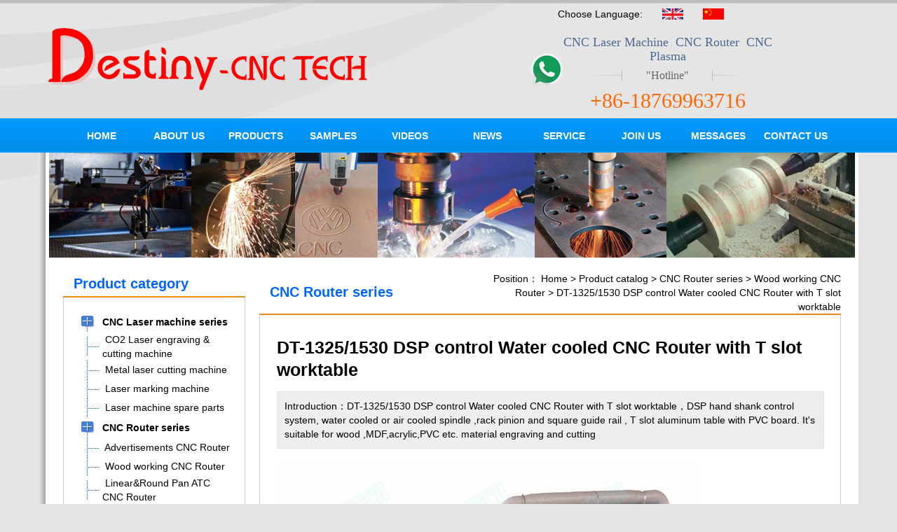

--- FILE ---
content_type: text/html
request_url: http://destiny-ideas.com/p/59/
body_size: 4241
content:

<!DOCTYPE html PUBLIC "-//W3C//DTD XHTML 1.0 Transitional//EN" "http://www.w3.org/TR/xhtml1/DTD/xhtml1-transitional.dtd">
<html xmlns="http://www.w3.org/1999/xhtml">
<head>
<meta http-equiv="Content-Type" content="text/html; charset=gb2312" />
<LINK href="../../images/STYLE.css" type=text/css rel=stylesheet />
<TITLE>DT-1325/1530  DSP control Water cooled CNC Router with T slot worktable_Wood working CNC Router_CNC Router series-SHANDONG DESTINY CNC TECHNOLOGY CO.,LTD.</TITLE>
<meta name="Keywords" content="SHANDONG DESTINY CNC TECHNOLOGY CO.,LTD.,Wood working CNC Router,CNC Router series,DT-1325/1530  DSP control Water cooled CNC Router with T slot worktable">
<META NAME="description" CONTENT="DT-1325/1530  DSP control Water cooled CNC Router with T slot worktable，DSP hand shank control system, water cooled or air cooled spindle ,rack pinion and square guide rail , T slot aluminum table with PVC board. It's suitable for wood ,MDF,acrylic,PVC etc. material engraving and cutting ">
</head>
<body>
<!-- Go to www.addthis.com/dashboard to customize your tools -->
<script type="text/javascript" src="http://s7.addthis.com/js/300/addthis_widget.js#pubid=ra-56627027d4ba4a8d" async="async"></script>
<table width="1150" border="0" align="center" cellpadding="0" cellspacing="0">
  <tr>
    <td width="560"><img src="/uploadfile/20171229171135210.png" /></td>
    <td width="15">&nbsp;</td>
    <td width="575" valign="top"><table width="575" border="0" align="center" cellpadding="0" cellspacing="0">
      <tr>
       <td height="10"></td>
      </tr>
      <tr>
        <td><table width="100%" border="0" align="center" cellpadding="0" cellspacing="0">
          <tr>
            <td width="48%"><div align="right">Choose Language:</div></td>
            <td width="15%"><div align="center"><a href="http://www.destiny-ideas.com/"><img src="/images/english.jpg" width="30" height="16" border="0" /></a></div></td>
            <td width="37%"><a href="http://cn.destiny-ideas.com/"><img src="/images/chinese.jpg" width="30" height="16" border="0" /></a></td>
          </tr>
        </table></td>
      </tr>
      <tr>
        <td height="10"></td>
      </tr>
      <tr>
        <td><div class="h_pho fr">
                <span>CNC Laser Machine&nbsp;&nbsp;CNC Router&nbsp;&nbsp;CNC Plasma</span> <q>Hotline</q>
                <p>+86-18769963716 </p>
</div></td>
      </tr>

    </table></td>
  </tr>
</table>
<table width="100%" border="0" align="center" cellpadding="0" cellspacing="0">
  <tr>
    <td height="47" background="/images/47.jpg"><table border="0" align="center" cellpadding="0" cellspacing="0">
      <tr>
        <td><ul id="navigation">
		
<li><a href="/" target="_self">HOME</a></li>
  
<li><a href="/about/" target="_self">ABOUT US</a></li>
  
<li><a href="/p/" target="_self">PRODUCTS</a></li>
  
<li><a href="/yp/" target="_self">SAMPLES</a></li>
  
<li><a href="/photo/?id=5" target="_self">VIDEOS</a></li>
  
<li><a href="/n/" target="_self">NEWS</a></li>
  
<li><a href="/b/" target="_self">SERVICE</a></li>
  
<li><a href="/a/2/" target="_self">JOIN US</a></li>
  
<li><a href="/gbook/" target="_self">MESSAGES</a></li>
  
<li><a href="/contact/" target="_self">CONTACT US</a></li>
  
		</ul></td>
      </tr>
    </table></td>
  </tr>
</table>
<table width="1170" border="0" align="center" cellpadding="0" cellspacing="0">
  <tr>
    <td width="10" background="/images/zm.jpg">&#160;</td>
    <td width="1150" valign="top" bgcolor="#FFFFFF"><table width="1150" border="0" align="center" cellpadding="0" cellspacing="0">
      <tr>
        <td><img src="/images/picpic1_en.jpg" width="1150" height="150" /></td>
      </tr>
      <tr>
        <td>&#160;</td>
      </tr>
      <tr>
        <td><table width="1110" border="0" align="center" cellpadding="0" cellspacing="0">
          <tr>
            <td width="260" valign="top"><table width="260" border="0" align="center" cellpadding="0" cellspacing="0">
  <tr>
    <td><h6>Product category</h6></td>
  </tr>
  <tr>
    <td height="2" bgcolor="#eb8a19"></td>
  </tr>
  <tr>
    <td background="/images/260.jpg"><table width="220" border="0" align="center" cellpadding="0" cellspacing="0">
      <tr>
        <td>&nbsp;</td>
      </tr>
      <tr>
        <td><!--pro-start-->
<table width="100%" border="0" align="center" cellpadding="0" cellspacing="0">
 <!--大类循环开始-->
 
  <tr>
    <td width="1%"><img src="/images/class1.gif" width="30" height="30" /></td>
    <td width="99%"><a href="/p/?productSort=6" title="CNC Laser machine series "><b><font style="font-size:14px">CNC Laser machine series </font></b></a></td>
  </tr><!--小类循环开始--><tr>
    <td><img src="/images/class3.gif" width="36" height="27" /></td>
    <td>&nbsp;<a href="/p/?productSort=7" title="CO2 Laser engraving & cutting machine"><font style="font-size:14px">CO2 Laser engraving & cutting machine</font></a></td>
  </tr>
</tr><tr><tr>
    <td><img src="/images/class3.gif" width="36" height="27" /></td>
    <td>&nbsp;<a href="/p/?productSort=12" title="Metal laser cutting machine"><font style="font-size:14px">Metal laser cutting machine</font></a></td>
  </tr>
</tr><tr><tr>
    <td><img src="/images/class3.gif" width="36" height="27" /></td>
    <td>&nbsp;<a href="/p/?productSort=10" title="Laser marking machine"><font style="font-size:14px">Laser marking machine</font></a></td>
  </tr>
</tr><tr><tr>
    <td><img src="/images/class3.gif" width="36" height="27" /></td>
    <td>&nbsp;<a href="/p/?productSort=33" title="Laser machine spare parts"><font style="font-size:14px">Laser machine spare parts</font></a></td>
  </tr>
</tr><tr><!--小类循环结束-->

  <tr>
    <td width="1%"><img src="/images/class1.gif" width="30" height="30" /></td>
    <td width="99%"><a href="/p/?productSort=15" title="CNC Router series"><b><font style="font-size:14px">CNC Router series</font></b></a></td>
  </tr><!--小类循环开始--><tr>
    <td><img src="/images/class3.gif" width="36" height="27" /></td>
    <td>&nbsp;<a href="/p/?productSort=26" title="Advertisements CNC Router "><font style="font-size:14px">Advertisements CNC Router </font></a></td>
  </tr>
</tr><tr><tr>
    <td><img src="/images/class3.gif" width="36" height="27" /></td>
    <td>&nbsp;<a href="/p/?productSort=25" title="Wood working CNC Router"><font style="font-size:14px">Wood working CNC Router</font></a></td>
  </tr>
</tr><tr><tr>
    <td><img src="/images/class3.gif" width="36" height="27" /></td>
    <td>&nbsp;<a href="/p/?productSort=61" title="Linear&Round Pan ATC CNC Router "><font style="font-size:14px">Linear&Round Pan ATC CNC Router </font></a></td>
  </tr>
</tr><tr><tr>
    <td><img src="/images/class3.gif" width="36" height="27" /></td>
    <td>&nbsp;<a href="/p/?productSort=27" title="Stone engraving CNC Router"><font style="font-size:14px">Stone engraving CNC Router</font></a></td>
  </tr>
</tr><tr><tr>
    <td><img src="/images/class3.gif" width="36" height="27" /></td>
    <td>&nbsp;<a href="/p/?productSort=18" title="Metal engraving CNC Router"><font style="font-size:14px">Metal engraving CNC Router</font></a></td>
  </tr>
</tr><tr><tr>
    <td><img src="/images/class3.gif" width="36" height="27" /></td>
    <td>&nbsp;<a href="/p/?productSort=24" title="Multi-head&Cylinder CNC Router"><font style="font-size:14px">Multi-head&Cylinder CNC Router</font></a></td>
  </tr>
</tr><tr><tr>
    <td><img src="/images/class3.gif" width="36" height="27" /></td>
    <td>&nbsp;<a href="/p/?productSort=62" title="Multi-Worktable&Auto-feed CNC Router"><font style="font-size:14px">Multi-Worktable&Auto-feed CNC Router</font></a></td>
  </tr>
</tr><tr><tr>
    <td><img src="/images/class3.gif" width="36" height="27" /></td>
    <td>&nbsp;<a href="/p/?productSort=63" title="Rotary series CNC Router "><font style="font-size:14px">Rotary series CNC Router </font></a></td>
  </tr>
</tr><tr><tr>
    <td><img src="/images/class3.gif" width="36" height="27" /></td>
    <td>&nbsp;<a href="/p/?productSort=16" title="Styrofoam 3D engraving CNC Router"><font style="font-size:14px">Styrofoam 3D engraving CNC Router</font></a></td>
  </tr>
</tr><tr><tr>
    <td><img src="/images/class3.gif" width="36" height="27" /></td>
    <td>&nbsp;<a href="/p/?productSort=17" title="Four&Five axis CNC Router processing center"><font style="font-size:14px">Four&Five axis CNC Router processing center</font></a></td>
  </tr>
</tr><tr><tr>
    <td><img src="/images/class3.gif" width="36" height="27" /></td>
    <td>&nbsp;<a href="/p/?productSort=19" title="CNC Router spare parts "><font style="font-size:14px">CNC Router spare parts </font></a></td>
  </tr>
</tr><tr><!--小类循环结束-->

  <tr>
    <td width="1%"><img src="/images/class1.gif" width="30" height="30" /></td>
    <td width="99%"><a href="/p/?productSort=31" title="Plasma metal cutting machine"><b><font style="font-size:14px">Plasma metal cutting machine</font></b></a></td>
  </tr><!--小类循环开始--><tr>
    <td><img src="/images/class3.gif" width="36" height="27" /></td>
    <td>&nbsp;<a href="/p/?productSort=59" title="Portble plasma cutting machine"><font style="font-size:14px">Portble plasma cutting machine</font></a></td>
  </tr>
</tr><tr><tr>
    <td><img src="/images/class3.gif" width="36" height="27" /></td>
    <td>&nbsp;<a href="/p/?productSort=34" title="Gantry plasma cutting machine"><font style="font-size:14px">Gantry plasma cutting machine</font></a></td>
  </tr>
</tr><tr><tr>
    <td><img src="/images/class3.gif" width="36" height="27" /></td>
    <td>&nbsp;<a href="/p/?productSort=64" title="Plasma cutting machine with rotary device"><font style="font-size:14px">Plasma cutting machine with rotary device</font></a></td>
  </tr>
</tr><tr><tr>
    <td><img src="/images/class3.gif" width="36" height="27" /></td>
    <td>&nbsp;<a href="/p/?productSort=60" title="Rail orbital plasma cutting machine"><font style="font-size:14px">Rail orbital plasma cutting machine</font></a></td>
  </tr>
</tr><tr><tr>
    <td><img src="/images/class3.gif" width="36" height="27" /></td>
    <td>&nbsp;<a href="/p/?productSort=58" title="Plasma machine spare parts"><font style="font-size:14px">Plasma machine spare parts</font></a></td>
  </tr>
</tr><tr><!--小类循环结束-->
<!--大类循环结束--></table>
<!--pro-end--></td>
      </tr>
    </table></td>
  </tr>
  <tr>
    <td><img src="/images/2601.jpg" width="260" height="10" /></td>
  </tr>
  <tr>
    <td height="30">&nbsp;</td>
  </tr>
  <tr>
    <td><h6>Contact us</h6></td>
  </tr>
   <tr>
    <td height="2" bgcolor="#eb8a19"></td>
  </tr>
  <tr>
    <td background="/images/260.jpg"><table width="220" border="0" align="center" cellpadding="0" cellspacing="0">
	 <tr>
        <td height="16"></td>
      </tr>
         <tr>
        <td><b>Sales Director：Legend Wu</b></td>
      </tr>
	        	   <tr>
                     <td class="a4">Mobile：+86-18769963716 </td>
	        	   </tr>
	   <tr>
         <td class="a4">WeChat：Legend-May</td>
	   </tr>
	   <tr>
         <td class="a4"></td>
	   </tr>
	   <tr>
         <td class="a4"></td>
	   </tr>
      <tr>
        <td>destiny@destiny-ideas.com</td>
      </tr>
	   <tr>
         <td></td>
	   </tr>
      <tr>
        <td>No.201,Jin Que Shan Road ,Linyi City,Shandong Province,PR of China</td>
      </tr>
	   
	  
    </table></td>
  </tr>
  <tr>
    <td><img src="/images/2601.jpg" width="260" height="10" /></td>
  </tr>
  <tr>
    <td>&nbsp;</td>
  </tr>
</table></td>
            <td width="20">&#160;</td>
            <td width="830" valign="top"><table width="830" border="0" align="center" cellpadding="0" cellspacing="0">
              <tr>
                <td><table width="100%" border="0" cellspacing="0" cellpadding="0">
                  <tr>
                    <td width="37%"><h6>CNC Router series</h6></td>
                    <td width="63%"><div align="right">Position： <a href="/">Home</a> > <a href="/p/">Product catalog</a> > <a href="/p/?productSort=15" title="CNC Router series">CNC Router series</a> > <a href="/p/?productSort=25" title="Wood working CNC Router">Wood working CNC Router</a> > <a href="../59/" title="DT-1325/1530  DSP control Water cooled CNC Router with T slot worktable">DT-1325/1530  DSP control Water cooled CNC Router with T slot worktable</a></div></td>
                  </tr>
                </table></td>
              </tr>
                <tr>
    <td height="2" bgcolor="#eb8a19"></td>
  </tr>
              <tr>
                <td background="/images/830.jpg"><table width="790" border="0" align="center" cellpadding="0" cellspacing="0">
                  <tr>
                    <td height="30">&#160;</td>
                  </tr>
                  <tr>
                    <td><table width="789" border="0" align="center" cellpadding="0" cellspacing="0">
                      <tr>
                        <td><!--产品调用框-->
	<table width="99%" border="0" align="center" cellpadding="0" cellspacing="0">
      <tr>
        <td height="35"><h4>DT-1325/1530  DSP control Water cooled CNC Router with T slot worktable</h4></td>
        </tr>
		<tr>
        <td height="15"></td>
      </tr>
    
<tr><td><table width="100%" border="0" align="left" cellpadding="10" cellspacing="1" bgcolor="#E4E4E4">
<tr><td bgcolor="#EEEEEE">Introduction：DT-1325/1530  DSP control Water cooled CNC Router with T slot worktable，DSP hand shank control system, water cooled or air cooled spindle ,rack pinion and square guide rail , T slot aluminum table with PVC board. It's suitable for wood ,MDF,acrylic,PVC etc. material engraving and cutting </td></tr></table>
</td></tr>
      <tr>
        <td height="20"></td>
      </tr>
      <tr>
        <td><!--大图--><a href="/uploadfile/201581917111952.jpg" target="_blank"><img src="/uploadfile/201581917111952.jpg" border="1" title="DT-1325/1530  DSP control Water cooled CNC Router with T slot worktable" alt="DT-1325/1530  DSP control Water cooled CNC Router with T slot worktable" /></a><!--大图-->
              </td>
      </tr>
      <tr>
        <td height="10"></td>
      </tr>
      <tr>
        <td height="50" background="/images/iou7pro.gif"></td>
      </tr>
	     <tr>
        <td height="25"></td>
      </tr>
      <tr>
        <td><div class="conte_text"><strong><span style="color:#E53333;font-size:18px;">DT-1325/1530 &nbsp;DSP control Water cooled CNC Router with T slot worktable</span></strong></div></td>
      </tr>
	  	  <tr>
        <td height="35"></td>
      </tr>
<tr>
        <td><!--=================================主留言表格开始=================================-->
	<table width="100%" border="0" align="center" cellpadding="0" cellspacing="0">
            <tr>
        <td><form name="guestbook" action="/gbook/?action=add" method="post" onSubmit="return checkMe()">
			<table width="99%" border="0" align="center" cellpadding="3" cellspacing="1" bgcolor="#D4D0C8">
              
              <tr>
                <td height="30" bgcolor="#FFFFFF"><div align="center">Product</div></td>
                <td height="30" bgcolor="#FFFFFF">　<input name="title" type="text" class="input_txt" style="font-size: 14pt; " value="DT-1325/1530  DSP control Water cooled CNC Router with T slot worktable" size="45">
                  <font  color="#FF0000">* Required</font></td>
              </tr>
              <tr>
                <td width="17%" height="30" bgcolor="#FFFFFF"><div align="center">Name</div></td>
                <td width="83%" height="30" bgcolor="#FFFFFF">　<input class="input_txt" type="text" name="userName" size="40" style="font-size: 14pt; ">
                  <font  color="#FF0000">* Required</font></td>
              </tr>
<tr>
                <td width="17%" height="30" bgcolor="#FFFFFF"><div align="center">Email</div></td>
                <td width="83%" height="30" bgcolor="#FFFFFF">　<input class="input_txt" type="text" name="ml" size="40" style="font-size: 14pt; ">
                  <font  color="#FF0000">* Required</font></td>
              </tr>
<tr>
                <td width="17%" height="30" bgcolor="#FFFFFF"><div align="center">Skype</div></td>
                <td width="83%" height="30" bgcolor="#FFFFFF">　<input class="input_txt" type="text" name="sk" size="40" style="font-size: 14pt; ">                  </td>
              </tr>
              <tr>
                <td height="30" bgcolor="#FFFFFF"><div align="center">Tel</div></td>
                <td height="30" bgcolor="#FFFFFF">　<input class="input_txt" type="text" name="email" size="40" style="font-size: 14pt; font-family:Arial"></td>
              </tr>
              
              <tr>
                <td height="30" bgcolor="#FFFFFF"><div align="center">Content</div></td>
                <td height="30" bgcolor="#FFFFFF">　<textarea name="content" cols="50" rows="3" style="font-size: 14pt; ">


--- FILE ---
content_type: text/css
request_url: http://destiny-ideas.com/images/STYLE.css
body_size: 4266
content:
@charset "gb2312";
/* CSS Document */

* {
	list-style:none;
	MARGIN: 0px auto;
}
/* 网站公共样式 */
body {font-family: Arial, Sans-serif; margin:0;padding:0;font-size:14px;color:#000000; background:#FFF url(../images/body.jpg) no-repeat; BACKGROUND-POSITION: center 0px; background-color:#e5e5e5;}
form,img,ul,ol,li,dl,dt,dd {margin:0;padding:0;border:0;}
li,dl{list-style-type:none;}
input{vertical-align: middle;margin:0;padding:0;}
h1{font-size:16px;margin:0; padding:0;FONT-FAMILY: "Microsoft Yahei", 宋体, Arial;font-weight:bold; color:#FFFFFF}
h6{font-size:20px;margin:0; padding:0;FONT-FAMILY: "Microsoft Yahei", 宋体, Arial;font-weight:bold; line-height:35px; padding-left:15px; color:#0066FF}
h2{
	font-size:18px;
	margin:0; 
	padding:0;
	line-height:23px;
	FONT-FAMILY: "Microsoft Yahei", 宋体, Arial;
	font-weight:bold;
	color:#FFFFFF;
}
h3{font-size:14px;margin:0; padding:0; font-family:'Microsoft Yahei'; color:#333333}
h4{
	font-size:25px;
	margin:0; 
	padding:0;
	line-height:32px;
	FONT-FAMILY: "Microsoft Yahei", 宋体, Arial;
	font-weight:bold;
}
h5{
	font-size:15px;
	margin:0; 
	padding:0;
	line-height:26px;
	FONT-FAMILY: "Microsoft Yahei", 宋体, Arial;
	font-weight:bold;
}
.a2 {
	color:#FFFFFF;
	font-size:15px;
	font-weight:bold;
	FONT-FAMILY: "Microsoft Yahei", Arial;
}
.a2 A:link {
	color:#FFFFFF;
}
.a2 A:visited {
	color:#FFFFFF;
}
.a2 A:hover{
	color:#fdb90e;
}
.a1 {
	color:#FFFFFF;
	font-size:14px;
	line-height:25px;
}
.a1 A:link {
	color:#FFFFFF;
}
.a1 A:visited {
	color:#FFFFFF;
}
.a1 A:hover{
	color:#fdb90e;
}
.a3 {
	COLOR:#0066FF; FONT-SIZE: 18px; FONT-FAMILY: "Microsoft Yahei",Tahoma,Arial; font-weight:bold; line-height:30px;
}
.a4 {
	COLOR:#990000; FONT-SIZE: 16px; font-weight:bold; line-height:27px;
}
A:link {
	COLOR:#000000; TEXT-DECORATION: none
}
A:visited {
	COLOR: #020202; TEXT-DECORATION: none
}
A:hover {
	CURSOR: hand; COLOR: #FF0000; TEXT-DECORATION: underline
}
A:active {
	COLOR: #00518a; TEXT-DECORATION: none
}
TABLE {
	LINE-HEIGHT: 20px; 
}
#gbookte {
	MARGIN: 0px;
	padding:0px;
}
#gbookte li {
	float:left;
	line-height:31px;
	text-align:center;
	width:100px;
	font-size:14px;
	padding-top:0px;
	margin-right:30px;
	background:url(../images/gbookok.gif) no-repeat;
}
#gbookte li a {
	display:block;
	font-weight:900;
	color:#FFFFFF;
}
#gbookte li a:hover {
	text-decoration:none;
	background:url(../images/gbooka.gif) no-repeat;
	color:#FFFF66;
}
#tech {
	MARGIN: 0px;
	padding:0px;
}
#tech li {
	line-height:43px;
	text-align:left;
	width:260px;
	font-size:1px;
	background:url(../images/tyu.jpg) no-repeat;
}
#tech li a {
	display:block;
	text-align:left;
	font-size:14px;
	padding-left:60px;
	padding-top:1px;
	color:#2c2d2c;
}
#tech li a:hover {
	text-decoration:none;
	color:#de7906;
	font-weight:bold;
	background:url(../images/fgd.jpg) no-repeat;
}
.conte_text {
	line-height:25px;
	font-size:14px;
}
.conte_text table {
	line-height:30px;
	font-size:14px;
}
.zproleft {
	font-size: 14px;
	font-weight: bold;
}
.STYLE1abc {
	color: #000000;
	font-weight: bold;
	font-size:14px;
}
#navigation {
	MARGIN: 0px;
	padding:0px;
}
#navigation li {
	float:left;
	line-height:47px;
	text-align:center;
	width:110px;
}
#navigation li a {
	display:block;
	padding-top:2px;
	font-size:14px;
	font-weight:bold;
	color:#FFFFFF;
}
#navigation li a:hover {
	text-decoration:none;
	background-color:#d7d7d7;
	color:#038de9;
}
.footfont {color: #FFFFFF}
/* 在线客服qq专用开始 */
#ancoqqbox {
	z-index:9999; 
	width:110px;
	height:210px;
	position:fixed;
	bottom:250px; right:0;
	width:110px; _position:absolute; /* for IE6 */
 _top: expression(documentElement.scrollTop + documentElement.clientHeight-this.offsetHeight); /* for IE6 */ overflow:visible;
}
.newsqqbox{
	z-index:9999;
	width:110px;
	height:auto;
	overflow:hidden;
	position:absolute;
	right:0;
}
.qqtop{
	float:right;
	width:110px;
	height:50px;
	padding-bottom:1px;
}
.qqtop a {
	float:right;
	width:110px;
	height:50px;
	background:url(../qqpic/top.gif) 0 0 no-repeat;
	display:block;
}
.qqtop a:hover {
	float:right;
	width:110px;
	height:50px;
	background-position:0 -50px;
	display:block;
}
.qqlyb{
	float:right;
	width:110px;
	height:45px;
	padding-bottom:1px;
}
.qqlyb a {
	float:right;
	width:110px;
	height:45px;
	background:url(../qqpic/gbook.gif) 0 0 no-repeat;
	display:block;
}
.qqlyb a:hover {
	float:right;
	width:110px;
	height:45px;
	background-position:0 -45px;
	display:block;
}
.qqhm{
	float:right;
	width:110px;
	height:45px;
	padding-bottom:1px;
}
.qqhm a {
	float:right;
	width:110px;
	height:45px;
	background:url(../qqpic/qq.gif) 0 0 no-repeat;
	display:block;
}
.qqhm a:hover {
	float:right;
	width:110px;
	height:45px;
	background-position:0 -45px;
	display:block;
}
/* 在线客服qq专用结束 */
/* 用于index1.asp */
div#MainPromotionBanner{
	width:234px;
	height:176px;
	border:1px solid #b7b7b7;
	background:#feb900;
}
#MainPromotionBanner #SlidePlayer {
	position:relative;
	margin: 0 auto;
}
#MainPromotionBanner .Slides{
	padding: 0;
	margin: 0;
	list-style: none;
	height: 176px;
	overflow: hidden;
}
#MainPromotionBanner .Slides li {
	float: left;
	width: 234px;
	height: 176px;
}

#MainPromotionBanner .Slides img{
	border:0;
	display: block;
	width: 234px;
	height: 176px;	
}

#MainPromotionBanner .SlideTriggers{
	margin: 0;
	padding: 0;
	list-style: none; 
	position: absolute; 
	top: 145px; 
	right: 10px;
	z-index: 10;
	height: 25px;	
}
#MainPromotionBanner .SlideTriggers li{
	float: left;
	display: inline;
	color: #74a8ed;
	text-align: center;
	line-height:16px;
	width: 16px;
	height: 16px;
	font-family: Arial;
	font-size: .9em;
	cursor: pointer;
	overflow: hidden; 
	margin:3px 6px;
	background: url(../images/slide_trigger.gif) no-repeat center center;
}
#MainPromotionBanner .SlideTriggers li.Current{ 
	color:#fff; 
	background: url(../images/slide_trigger_c.gif) no-repeat center center;
	border:0; 
	font-weight:bold;
	font-size: 1.4em;
	line-height: 21px;
	height: 21px;
	width: 21px;
	margin:0 6px; 
}
/* 用于index1.asp结束 */
/* 幻灯片专用开始 */
#focus {width:980px; height:340px; overflow:hidden; position:relative;}
#focus ul {height:340px; position:absolute;}
#focus ul li {float:left; width:980px; height:340px; overflow:hidden; position:relative; background:#000;}
#focus ul li div {position:absolute; overflow:hidden;}
#focus .btn {position:absolute; width:980px; height:20px; padding:5px 40px; right:0; bottom:0; text-align:right;}
#focus .btn span {display:inline-block; _display:inline; _zoom:1; width:25px; height:10px; _font-size:0; margin-left:5px; cursor:pointer; background:#fff;}
#focus .btn span.on {background:#fff;}
#focus .pre {left:0;}
#focus .next {right:0; background-position:right top;}
/* 幻灯片结束 */
/* 以下为超宽背景居中用的代码 */
.ntop {
	BACKGROUND-REPEAT: no-repeat; BACKGROUND-POSITION: center 0px; HEIGHT: 330px;
}
.picb {
	width:216px;
	height:207px;
	background-color:#ebebeb;
	color:#000000;
}
.picb img {
	border-top:4px #ffffff solid;
	padding:8px;
	color:#FFFFFF;
}
.picb a {
	display:block;
	color:#000000;
}
.picb a:hover {
	background-color:#e9821b;
	height:207px;
	TEXT-DECORATION:none;
	color:#FFFFFF;
}
.picb SPAN {
	line-height:37px;
	text-align:center;
	font-size:14px;
}
/* 下面这段是span调用的链接用,链接有个框 */
.la1 {
	background-color:#f1f1f1;
	COLOR:#000000;
	FONT-SIZE: 14px;  
}
.la1 a {
	padding:7px;
	border:1px #c9c9c9 solid;
	background-color:#f1f1f1;
	COLOR:#000000;
	FONT-SIZE: 14px;  
}
.la1 a:hover {
	border:1px #ff0000 solid;
	padding:7px;
	background-color:#9f0000;
	COLOR:#FFFF00;
	FONT-SIZE: 14px;  
}
/* 下面是当前位置专用 */
.main_right {
	WIDTH: 450px; font-size:12px; line-height:30px; FLOAT: left
}
.main_right .position {
	TEXT-ALIGN: right; MARGIN: 0px auto; WIDTH: 450px;
}
.main_right .position STRONG {
	PADDING-LEFT: 13px; PADDING-RIGHT: 27px; BACKGROUND: url(../images/homeho.gif) no-repeat left 50%; COLOR:#999999; font-weight:100;
}
.main_right .position A {
	PADDING-LEFT: 10px; PADDING-RIGHT: 11px; BACKGROUND: url(../images/position_16.jpg) no-repeat right 50%; COLOR:#999999; 
}
.main_right .position A:hover {
	COLOR:#af0400;
}
.main_right .position SPAN {
	PADDING-LEFT: 10px; COLOR:#D91E2C;
}
/*新款分页导航CSS控制*/
.meneame {
	MARGIN: 5px; TEXT-ALIGN: center
}
.ameneame {
	padding:7px;
	border:1px #000000 solid;
	background-color:#000000;
	COLOR:#ffffff;
	FONT-SIZE: 14px; 
	TEXT-DECORATION: none;
}
.meneame A {
	padding:7px;
	border:1px #FD5504 solid;
	background-color:#FD5504;
	COLOR:#FFFFFF;
	FONT-SIZE: 14px; 
	TEXT-DECORATION: none;
}
.meneame A:hover {
	padding:7px;
	border:1px #0033CC solid;
	background-color:#0033CC;
	COLOR:#FFFFFF;
	FONT-SIZE: 14px; 
	TEXT-DECORATION: none;
}
/*新款分页导航CSS控制-结束*/
.sorc {
	FONT-SIZE: 14px;
	padding-left:20px;
	padding-right:20px;
	line-height:30px;
	color:#FFFFFF;
	background-color:#fcba0e;
	FONT-FAMILY: "Microsoft Yahei", Arial;
}
.propage {
	font-size:14px;
	FONT-FAMILY: "Microsoft Yahei", 宋体, Arial;
	line-height:35px;
}
.propage SPAN {
	color:#990000;
	font-weight:bold;
}
#techs {
	MARGIN: 0px;
	padding:0px;
}
#techs li {
	line-height:30px;
	text-align:left;
	width:250px;
	font-size:1px;
}
#techs li a {
	display:block;
	text-align:left;
	font-weight:900;
	font-size:14px;
	padding-left:40px;
	padding-top:3px;
	color:#000000;
	background:url(../images/zh.jpg) 0 0 no-repeat;
}
#techs li a:hover {
	text-decoration:none;
	color:#FFFFFF;
	background-position:0 -34px;
}
.picm {
	MARGIN: 0px;
	padding:0px;
	width:210px;
	height:188px;
	font-size:14px;
	FONT-FAMILY: "Microsoft Yahei", 宋体, Arial;
}
.picm img {
	padding:5px;
}
.picm a {
	border:4px #cccccc solid;
	border-radius:10px;
	width:210px;
	height:185px;
	display:block;
	color:#333333;
}
.picm a:hover {
	border:4px #ff4a00 solid;
	border-radius:10px;
	height:185px;
	TEXT-DECORATION:none;
	color:#ff4a00;
	font-weight:bold;
}
.picproa {
	padding:0px;
	width:230px;
	height:215px;
	font-size:14px;
	FONT-FAMILY: "Microsoft Yahei", 宋体, Arial;
}
.picproa img {
	padding:5px;
}
.picproa a {
	width:230px;
	height:215px;
	display:block;
	color:#000000;
	background:url(../images/yui.jpg) 0 0 no-repeat;
}
.picproa a:hover {
	width:230px;
	height:215px;
	TEXT-DECORATION:none;
	color:#FFFFFF;
	font-weight:bold;
	background:url(../images/rtyus.jpg) 0 0 no-repeat;
}
.ipropic {
	padding:0px;
	width:190px;
	height:173px;
	font-size:14px;
	FONT-FAMILY: "Microsoft Yahei", 宋体, Arial;
}
.ipropic img {
	padding:5px;
}
.ipropic a {
	border:4px #51a7e7 solid;
	border-radius:10px;
	width:190px;
	height:170px;
	display:block;
	color:#333333;
}
.ipropic a:hover {
	border:4px #ff4a00 solid;
	border-radius:10px;
	height:170px;
	TEXT-DECORATION:none;
	color:#ff4a00;
	font-weight:bold;
}
.h_pho { background:url(../images/htel3.png) no-repeat left 25px; padding:10px 10px 15px 60px; text-align:center; width:300px; margin-top:0px;}
.h_pho span { font-family:"Microsoft YaHei"; font-size:18px; color:#4e6990; display:block;}
.h_pho q { background:url(../images/h.jpg) no-repeat; width:225px; height:16px; line-height:16px; color:#666; font-size:16px; display:block; font-family:"Microsoft YaHei"; text-align:center;margin:10px auto;}
.h_pho p { font-family: Impact; font-size:30px; color:#ff6600; padding-top:8px}
.sousuo11{width:270px; height:27px; border-left:#CCCCCC 3px solid; border-top:#CCCCCC 3px solid; border-bottom:#CCCCCC 3px solid; border-right:#CCCCCC 3px solid; line-height:27px; background-image:url(../images/bg.gif); background-repeat:no-repeat; padding-left:24px; color:#666666; font-size:12px;margin-bottom:4px;}

/* 在线客服qq专用开始 */
#service{position:fixed;right:-170px;top:10px;z-index:999999999;margin:200px 0 0 0; font:14px;transition: 0.5s all;-webkit-transition: 0.5s all;-o-transition: 0.5s all; -moz-transition: 0.5s all;-ms-transition: 0.5s all; color:#eee;}
#ser_main{float:left;position:relative;z-index:9;top:0px;}
#ser_main a{display:block;overflow:hidden;}
#ser_main a#floatShow01{background:url(../img/ser-30.png) no-repeat;height:200px;width:48px;z-index:99999;}
#onlineService01{float:left;background:#fff;border:2px solid #2d6ace;overflow:hidden; width:136px;padding:0 15px;}
.onlineMenu ul li{ padding:10px 0px; border-bottom:1px dashed #444;}
.onlineMenu ul li:last-child{ border:none;}
.onlineMenu .call{text-align:left;border-bottom:1px solid #e5e5e5;padding-bottom:5px;margin-bottom:5px;}
.onlineMenu .call>p{display:block;font-size:12px;padding:5px 0;padding-left:30px;color:#333;}
.onlineMenu .call>p a{font-size:12px;color:#333;}
.onlineMenu .call>p a:hover{color:#2d6ace;}
.onlineMenu .call>p.ser01{background:url(../img/icon-phone.png) no-repeat left center;}
.onlineMenu .call>p.ser02{background:url(../img/icon-email.png) no-repeat left center;}
.onlineMenu .call>p.ser03{background:url(../img/icon-skype.png) no-repeat left center;}
.onlineMenu .call>p.ser04{background:url(../img/icon-tel.png) no-repeat left center;}
.onlineMenu .call>p.ser05{background:url(../img/icon-whatsapp.png) no-repeat left center;}
#service:hover{ right:0px;transition: 0.5s all;-webkit-transition: 0.5s all;-o-transition: 0.5s all; -moz-transition: 0.5s all;-ms-transition: 0.5s all;}
/* 在线客服qq专用结束 */